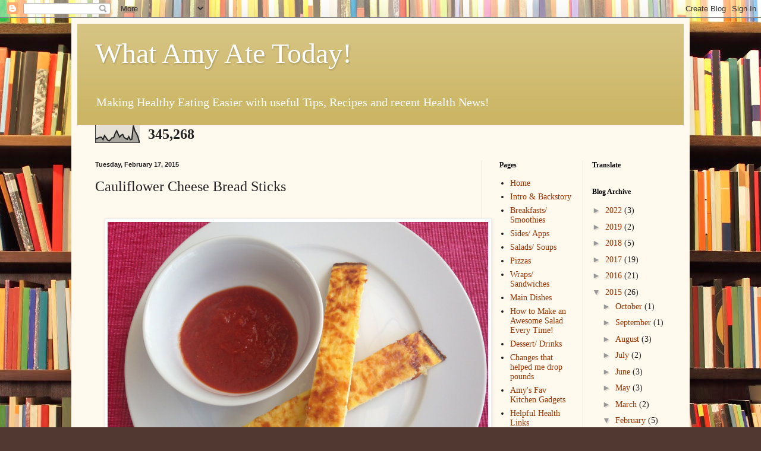

--- FILE ---
content_type: text/html; charset=UTF-8
request_url: http://www.whatamyatetoday.com/2015/02/cauliflower-cheese-bread-sticks.html
body_size: 15831
content:
<!DOCTYPE html>
<html class='v2' dir='ltr' lang='en'>
<head>
<link href='https://www.blogger.com/static/v1/widgets/335934321-css_bundle_v2.css' rel='stylesheet' type='text/css'/>
<meta content='width=1100' name='viewport'/>
<meta content='text/html; charset=UTF-8' http-equiv='Content-Type'/>
<meta content='blogger' name='generator'/>
<link href='http://www.whatamyatetoday.com/favicon.ico' rel='icon' type='image/x-icon'/>
<link href='http://www.whatamyatetoday.com/2015/02/cauliflower-cheese-bread-sticks.html' rel='canonical'/>
<link rel="alternate" type="application/atom+xml" title="What Amy Ate Today! - Atom" href="http://www.whatamyatetoday.com/feeds/posts/default" />
<link rel="alternate" type="application/rss+xml" title="What Amy Ate Today! - RSS" href="http://www.whatamyatetoday.com/feeds/posts/default?alt=rss" />
<link rel="service.post" type="application/atom+xml" title="What Amy Ate Today! - Atom" href="https://www.blogger.com/feeds/5691437512026699152/posts/default" />

<link rel="alternate" type="application/atom+xml" title="What Amy Ate Today! - Atom" href="http://www.whatamyatetoday.com/feeds/1463712357352090261/comments/default" />
<!--Can't find substitution for tag [blog.ieCssRetrofitLinks]-->
<link href='https://blogger.googleusercontent.com/img/b/R29vZ2xl/AVvXsEj-q6hC0RtLfkMeZhpHexlnJo5mHR7MJV-ab1ROZFx8suAuSlZEtlgOY-IYwBfJx4wnYaCa1taNqbvg8UqyruSylgAHaTgoN099WcY5gWKg2VseNQWeAGhiGkXKmW8-m_HGxHSwP92tCAU/s1600/IMG_9755.JPG' rel='image_src'/>
<meta content='http://www.whatamyatetoday.com/2015/02/cauliflower-cheese-bread-sticks.html' property='og:url'/>
<meta content='Cauliflower Cheese Bread Sticks' property='og:title'/>
<meta content='A blog about how little changes to eating habits can result in weight loss, better health and more energy!' property='og:description'/>
<meta content='https://blogger.googleusercontent.com/img/b/R29vZ2xl/AVvXsEj-q6hC0RtLfkMeZhpHexlnJo5mHR7MJV-ab1ROZFx8suAuSlZEtlgOY-IYwBfJx4wnYaCa1taNqbvg8UqyruSylgAHaTgoN099WcY5gWKg2VseNQWeAGhiGkXKmW8-m_HGxHSwP92tCAU/w1200-h630-p-k-no-nu/IMG_9755.JPG' property='og:image'/>
<title>What Amy Ate Today!: Cauliflower Cheese Bread Sticks</title>
<style id='page-skin-1' type='text/css'><!--
/*
-----------------------------------------------
Blogger Template Style
Name:     Simple
Designer: Blogger
URL:      www.blogger.com
----------------------------------------------- */
/* Content
----------------------------------------------- */
body {
font: normal normal 14px Georgia, Utopia, 'Palatino Linotype', Palatino, serif;
color: #222222;
background: #513831 url(//themes.googleusercontent.com/image?id=1KH22PlFqsiVYxboQNAoJjYmRbw5M4REHmdJbHT5M2x9zVMGrCqwSjZvaQW_A10KPc6Il) repeat scroll top center /* Credit: luoman (http://www.istockphoto.com/googleimages.php?id=11394138&amp;platform=blogger) */;
padding: 0 40px 40px 40px;
}
html body .region-inner {
min-width: 0;
max-width: 100%;
width: auto;
}
h2 {
font-size: 22px;
}
a:link {
text-decoration:none;
color: #993300;
}
a:visited {
text-decoration:none;
color: #888888;
}
a:hover {
text-decoration:underline;
color: #ff1900;
}
.body-fauxcolumn-outer .fauxcolumn-inner {
background: transparent none repeat scroll top left;
_background-image: none;
}
.body-fauxcolumn-outer .cap-top {
position: absolute;
z-index: 1;
height: 400px;
width: 100%;
}
.body-fauxcolumn-outer .cap-top .cap-left {
width: 100%;
background: transparent none repeat-x scroll top left;
_background-image: none;
}
.content-outer {
-moz-box-shadow: 0 0 40px rgba(0, 0, 0, .15);
-webkit-box-shadow: 0 0 5px rgba(0, 0, 0, .15);
-goog-ms-box-shadow: 0 0 10px #333333;
box-shadow: 0 0 40px rgba(0, 0, 0, .15);
margin-bottom: 1px;
}
.content-inner {
padding: 10px 10px;
}
.content-inner {
background-color: #fff9ee;
}
/* Header
----------------------------------------------- */
.header-outer {
background: #ccb666 url(//www.blogblog.com/1kt/simple/gradients_light.png) repeat-x scroll 0 -400px;
_background-image: none;
}
.Header h1 {
font: normal normal 48px Georgia, Utopia, 'Palatino Linotype', Palatino, serif;
color: #ffffff;
text-shadow: 1px 2px 3px rgba(0, 0, 0, .2);
}
.Header h1 a {
color: #ffffff;
}
.Header .description {
font-size: 140%;
color: #ffffff;
}
.header-inner .Header .titlewrapper {
padding: 22px 30px;
}
.header-inner .Header .descriptionwrapper {
padding: 0 30px;
}
/* Tabs
----------------------------------------------- */
.tabs-inner .section:first-child {
border-top: 0 solid #eee5dd;
}
.tabs-inner .section:first-child ul {
margin-top: -0;
border-top: 0 solid #eee5dd;
border-left: 0 solid #eee5dd;
border-right: 0 solid #eee5dd;
}
.tabs-inner .widget ul {
background: #fff9ee none repeat-x scroll 0 -800px;
_background-image: none;
border-bottom: 1px solid #eee5dd;
margin-top: 0;
margin-left: -30px;
margin-right: -30px;
}
.tabs-inner .widget li a {
display: inline-block;
padding: .6em 1em;
font: normal normal 16px Georgia, Utopia, 'Palatino Linotype', Palatino, serif;
color: #998877;
border-left: 1px solid #fff9ee;
border-right: 1px solid #eee5dd;
}
.tabs-inner .widget li:first-child a {
border-left: none;
}
.tabs-inner .widget li.selected a, .tabs-inner .widget li a:hover {
color: #000000;
background-color: #fff9ee;
text-decoration: none;
}
/* Columns
----------------------------------------------- */
.main-outer {
border-top: 0 solid #eee5dd;
}
.fauxcolumn-left-outer .fauxcolumn-inner {
border-right: 1px solid #eee5dd;
}
.fauxcolumn-right-outer .fauxcolumn-inner {
border-left: 1px solid #eee5dd;
}
/* Headings
----------------------------------------------- */
div.widget > h2,
div.widget h2.title {
margin: 0 0 1em 0;
font: normal bold 12px Georgia, Utopia, 'Palatino Linotype', Palatino, serif;
color: #000000;
}
/* Widgets
----------------------------------------------- */
.widget .zippy {
color: #999999;
text-shadow: 2px 2px 1px rgba(0, 0, 0, .1);
}
.widget .popular-posts ul {
list-style: none;
}
/* Posts
----------------------------------------------- */
h2.date-header {
font: normal bold 11px Arial, Tahoma, Helvetica, FreeSans, sans-serif;
}
.date-header span {
background-color: transparent;
color: #222222;
padding: inherit;
letter-spacing: inherit;
margin: inherit;
}
.main-inner {
padding-top: 30px;
padding-bottom: 30px;
}
.main-inner .column-center-inner {
padding: 0 15px;
}
.main-inner .column-center-inner .section {
margin: 0 15px;
}
.post {
margin: 0 0 25px 0;
}
h3.post-title, .comments h4 {
font: normal normal 24px Georgia, Utopia, 'Palatino Linotype', Palatino, serif;
margin: .75em 0 0;
}
.post-body {
font-size: 110%;
line-height: 1.4;
position: relative;
}
.post-body img, .post-body .tr-caption-container, .Profile img, .Image img,
.BlogList .item-thumbnail img {
padding: 2px;
background: #ffffff;
border: 1px solid #eeeeee;
-moz-box-shadow: 1px 1px 5px rgba(0, 0, 0, .1);
-webkit-box-shadow: 1px 1px 5px rgba(0, 0, 0, .1);
box-shadow: 1px 1px 5px rgba(0, 0, 0, .1);
}
.post-body img, .post-body .tr-caption-container {
padding: 5px;
}
.post-body .tr-caption-container {
color: #222222;
}
.post-body .tr-caption-container img {
padding: 0;
background: transparent;
border: none;
-moz-box-shadow: 0 0 0 rgba(0, 0, 0, .1);
-webkit-box-shadow: 0 0 0 rgba(0, 0, 0, .1);
box-shadow: 0 0 0 rgba(0, 0, 0, .1);
}
.post-header {
margin: 0 0 1.5em;
line-height: 1.6;
font-size: 90%;
}
.post-footer {
margin: 20px -2px 0;
padding: 5px 10px;
color: #666555;
background-color: #eee9dd;
border-bottom: 1px solid #eeeeee;
line-height: 1.6;
font-size: 90%;
}
#comments .comment-author {
padding-top: 1.5em;
border-top: 1px solid #eee5dd;
background-position: 0 1.5em;
}
#comments .comment-author:first-child {
padding-top: 0;
border-top: none;
}
.avatar-image-container {
margin: .2em 0 0;
}
#comments .avatar-image-container img {
border: 1px solid #eeeeee;
}
/* Comments
----------------------------------------------- */
.comments .comments-content .icon.blog-author {
background-repeat: no-repeat;
background-image: url([data-uri]);
}
.comments .comments-content .loadmore a {
border-top: 1px solid #999999;
border-bottom: 1px solid #999999;
}
.comments .comment-thread.inline-thread {
background-color: #eee9dd;
}
.comments .continue {
border-top: 2px solid #999999;
}
/* Accents
---------------------------------------------- */
.section-columns td.columns-cell {
border-left: 1px solid #eee5dd;
}
.blog-pager {
background: transparent none no-repeat scroll top center;
}
.blog-pager-older-link, .home-link,
.blog-pager-newer-link {
background-color: #fff9ee;
padding: 5px;
}
.footer-outer {
border-top: 0 dashed #bbbbbb;
}
/* Mobile
----------------------------------------------- */
body.mobile  {
background-size: auto;
}
.mobile .body-fauxcolumn-outer {
background: transparent none repeat scroll top left;
}
.mobile .body-fauxcolumn-outer .cap-top {
background-size: 100% auto;
}
.mobile .content-outer {
-webkit-box-shadow: 0 0 3px rgba(0, 0, 0, .15);
box-shadow: 0 0 3px rgba(0, 0, 0, .15);
}
.mobile .tabs-inner .widget ul {
margin-left: 0;
margin-right: 0;
}
.mobile .post {
margin: 0;
}
.mobile .main-inner .column-center-inner .section {
margin: 0;
}
.mobile .date-header span {
padding: 0.1em 10px;
margin: 0 -10px;
}
.mobile h3.post-title {
margin: 0;
}
.mobile .blog-pager {
background: transparent none no-repeat scroll top center;
}
.mobile .footer-outer {
border-top: none;
}
.mobile .main-inner, .mobile .footer-inner {
background-color: #fff9ee;
}
.mobile-index-contents {
color: #222222;
}
.mobile-link-button {
background-color: #993300;
}
.mobile-link-button a:link, .mobile-link-button a:visited {
color: #ffffff;
}
.mobile .tabs-inner .section:first-child {
border-top: none;
}
.mobile .tabs-inner .PageList .widget-content {
background-color: #fff9ee;
color: #000000;
border-top: 1px solid #eee5dd;
border-bottom: 1px solid #eee5dd;
}
.mobile .tabs-inner .PageList .widget-content .pagelist-arrow {
border-left: 1px solid #eee5dd;
}

--></style>
<style id='template-skin-1' type='text/css'><!--
body {
min-width: 1040px;
}
.content-outer, .content-fauxcolumn-outer, .region-inner {
min-width: 1040px;
max-width: 1040px;
_width: 1040px;
}
.main-inner .columns {
padding-left: 0;
padding-right: 340px;
}
.main-inner .fauxcolumn-center-outer {
left: 0;
right: 340px;
/* IE6 does not respect left and right together */
_width: expression(this.parentNode.offsetWidth -
parseInt("0") -
parseInt("340px") + 'px');
}
.main-inner .fauxcolumn-left-outer {
width: 0;
}
.main-inner .fauxcolumn-right-outer {
width: 340px;
}
.main-inner .column-left-outer {
width: 0;
right: 100%;
margin-left: -0;
}
.main-inner .column-right-outer {
width: 340px;
margin-right: -340px;
}
#layout {
min-width: 0;
}
#layout .content-outer {
min-width: 0;
width: 800px;
}
#layout .region-inner {
min-width: 0;
width: auto;
}
body#layout div.add_widget {
padding: 8px;
}
body#layout div.add_widget a {
margin-left: 32px;
}
--></style>
<style>
    body {background-image:url(\/\/themes.googleusercontent.com\/image?id=1KH22PlFqsiVYxboQNAoJjYmRbw5M4REHmdJbHT5M2x9zVMGrCqwSjZvaQW_A10KPc6Il);}
    
@media (max-width: 200px) { body {background-image:url(\/\/themes.googleusercontent.com\/image?id=1KH22PlFqsiVYxboQNAoJjYmRbw5M4REHmdJbHT5M2x9zVMGrCqwSjZvaQW_A10KPc6Il&options=w200);}}
@media (max-width: 400px) and (min-width: 201px) { body {background-image:url(\/\/themes.googleusercontent.com\/image?id=1KH22PlFqsiVYxboQNAoJjYmRbw5M4REHmdJbHT5M2x9zVMGrCqwSjZvaQW_A10KPc6Il&options=w400);}}
@media (max-width: 800px) and (min-width: 401px) { body {background-image:url(\/\/themes.googleusercontent.com\/image?id=1KH22PlFqsiVYxboQNAoJjYmRbw5M4REHmdJbHT5M2x9zVMGrCqwSjZvaQW_A10KPc6Il&options=w800);}}
@media (max-width: 1200px) and (min-width: 801px) { body {background-image:url(\/\/themes.googleusercontent.com\/image?id=1KH22PlFqsiVYxboQNAoJjYmRbw5M4REHmdJbHT5M2x9zVMGrCqwSjZvaQW_A10KPc6Il&options=w1200);}}
/* Last tag covers anything over one higher than the previous max-size cap. */
@media (min-width: 1201px) { body {background-image:url(\/\/themes.googleusercontent.com\/image?id=1KH22PlFqsiVYxboQNAoJjYmRbw5M4REHmdJbHT5M2x9zVMGrCqwSjZvaQW_A10KPc6Il&options=w1600);}}
  </style>
<link href='https://www.blogger.com/dyn-css/authorization.css?targetBlogID=5691437512026699152&amp;zx=694b3a2f-2db3-44e9-926b-5a8560b7ae97' media='none' onload='if(media!=&#39;all&#39;)media=&#39;all&#39;' rel='stylesheet'/><noscript><link href='https://www.blogger.com/dyn-css/authorization.css?targetBlogID=5691437512026699152&amp;zx=694b3a2f-2db3-44e9-926b-5a8560b7ae97' rel='stylesheet'/></noscript>
<meta name='google-adsense-platform-account' content='ca-host-pub-1556223355139109'/>
<meta name='google-adsense-platform-domain' content='blogspot.com'/>

<!-- data-ad-client=ca-pub-7424827619127195 -->

</head>
<body class='loading variant-literate'>
<div class='navbar section' id='navbar' name='Navbar'><div class='widget Navbar' data-version='1' id='Navbar1'><script type="text/javascript">
    function setAttributeOnload(object, attribute, val) {
      if(window.addEventListener) {
        window.addEventListener('load',
          function(){ object[attribute] = val; }, false);
      } else {
        window.attachEvent('onload', function(){ object[attribute] = val; });
      }
    }
  </script>
<div id="navbar-iframe-container"></div>
<script type="text/javascript" src="https://apis.google.com/js/platform.js"></script>
<script type="text/javascript">
      gapi.load("gapi.iframes:gapi.iframes.style.bubble", function() {
        if (gapi.iframes && gapi.iframes.getContext) {
          gapi.iframes.getContext().openChild({
              url: 'https://www.blogger.com/navbar/5691437512026699152?po\x3d1463712357352090261\x26origin\x3dhttp://www.whatamyatetoday.com',
              where: document.getElementById("navbar-iframe-container"),
              id: "navbar-iframe"
          });
        }
      });
    </script><script type="text/javascript">
(function() {
var script = document.createElement('script');
script.type = 'text/javascript';
script.src = '//pagead2.googlesyndication.com/pagead/js/google_top_exp.js';
var head = document.getElementsByTagName('head')[0];
if (head) {
head.appendChild(script);
}})();
</script>
</div></div>
<div class='body-fauxcolumns'>
<div class='fauxcolumn-outer body-fauxcolumn-outer'>
<div class='cap-top'>
<div class='cap-left'></div>
<div class='cap-right'></div>
</div>
<div class='fauxborder-left'>
<div class='fauxborder-right'></div>
<div class='fauxcolumn-inner'>
</div>
</div>
<div class='cap-bottom'>
<div class='cap-left'></div>
<div class='cap-right'></div>
</div>
</div>
</div>
<div class='content'>
<div class='content-fauxcolumns'>
<div class='fauxcolumn-outer content-fauxcolumn-outer'>
<div class='cap-top'>
<div class='cap-left'></div>
<div class='cap-right'></div>
</div>
<div class='fauxborder-left'>
<div class='fauxborder-right'></div>
<div class='fauxcolumn-inner'>
</div>
</div>
<div class='cap-bottom'>
<div class='cap-left'></div>
<div class='cap-right'></div>
</div>
</div>
</div>
<div class='content-outer'>
<div class='content-cap-top cap-top'>
<div class='cap-left'></div>
<div class='cap-right'></div>
</div>
<div class='fauxborder-left content-fauxborder-left'>
<div class='fauxborder-right content-fauxborder-right'></div>
<div class='content-inner'>
<header>
<div class='header-outer'>
<div class='header-cap-top cap-top'>
<div class='cap-left'></div>
<div class='cap-right'></div>
</div>
<div class='fauxborder-left header-fauxborder-left'>
<div class='fauxborder-right header-fauxborder-right'></div>
<div class='region-inner header-inner'>
<div class='header section' id='header' name='Header'><div class='widget Header' data-version='1' id='Header1'>
<div id='header-inner'>
<div class='titlewrapper'>
<h1 class='title'>
<a href='http://www.whatamyatetoday.com/'>
What Amy Ate Today!
</a>
</h1>
</div>
<div class='descriptionwrapper'>
<p class='description'><span>Making Healthy Eating Easier with useful Tips, Recipes and recent Health News!</span></p>
</div>
</div>
</div></div>
</div>
</div>
<div class='header-cap-bottom cap-bottom'>
<div class='cap-left'></div>
<div class='cap-right'></div>
</div>
</div>
</header>
<div class='tabs-outer'>
<div class='tabs-cap-top cap-top'>
<div class='cap-left'></div>
<div class='cap-right'></div>
</div>
<div class='fauxborder-left tabs-fauxborder-left'>
<div class='fauxborder-right tabs-fauxborder-right'></div>
<div class='region-inner tabs-inner'>
<div class='tabs section' id='crosscol' name='Cross-Column'><div class='widget Stats' data-version='1' id='Stats1'>
<h2>Total Pageviews</h2>
<div class='widget-content'>
<div id='Stats1_content' style='display: none;'>
<script src='https://www.gstatic.com/charts/loader.js' type='text/javascript'></script>
<span id='Stats1_sparklinespan' style='display:inline-block; width:75px; height:30px'></span>
<span class='counter-wrapper text-counter-wrapper' id='Stats1_totalCount'>
</span>
<div class='clear'></div>
</div>
</div>
</div></div>
<div class='tabs no-items section' id='crosscol-overflow' name='Cross-Column 2'></div>
</div>
</div>
<div class='tabs-cap-bottom cap-bottom'>
<div class='cap-left'></div>
<div class='cap-right'></div>
</div>
</div>
<div class='main-outer'>
<div class='main-cap-top cap-top'>
<div class='cap-left'></div>
<div class='cap-right'></div>
</div>
<div class='fauxborder-left main-fauxborder-left'>
<div class='fauxborder-right main-fauxborder-right'></div>
<div class='region-inner main-inner'>
<div class='columns fauxcolumns'>
<div class='fauxcolumn-outer fauxcolumn-center-outer'>
<div class='cap-top'>
<div class='cap-left'></div>
<div class='cap-right'></div>
</div>
<div class='fauxborder-left'>
<div class='fauxborder-right'></div>
<div class='fauxcolumn-inner'>
</div>
</div>
<div class='cap-bottom'>
<div class='cap-left'></div>
<div class='cap-right'></div>
</div>
</div>
<div class='fauxcolumn-outer fauxcolumn-left-outer'>
<div class='cap-top'>
<div class='cap-left'></div>
<div class='cap-right'></div>
</div>
<div class='fauxborder-left'>
<div class='fauxborder-right'></div>
<div class='fauxcolumn-inner'>
</div>
</div>
<div class='cap-bottom'>
<div class='cap-left'></div>
<div class='cap-right'></div>
</div>
</div>
<div class='fauxcolumn-outer fauxcolumn-right-outer'>
<div class='cap-top'>
<div class='cap-left'></div>
<div class='cap-right'></div>
</div>
<div class='fauxborder-left'>
<div class='fauxborder-right'></div>
<div class='fauxcolumn-inner'>
</div>
</div>
<div class='cap-bottom'>
<div class='cap-left'></div>
<div class='cap-right'></div>
</div>
</div>
<!-- corrects IE6 width calculation -->
<div class='columns-inner'>
<div class='column-center-outer'>
<div class='column-center-inner'>
<div class='main section' id='main' name='Main'><div class='widget Blog' data-version='1' id='Blog1'>
<div class='blog-posts hfeed'>

          <div class="date-outer">
        
<h2 class='date-header'><span>Tuesday, February 17, 2015</span></h2>

          <div class="date-posts">
        
<div class='post-outer'>
<div class='post hentry uncustomized-post-template' itemprop='blogPost' itemscope='itemscope' itemtype='http://schema.org/BlogPosting'>
<meta content='https://blogger.googleusercontent.com/img/b/R29vZ2xl/AVvXsEj-q6hC0RtLfkMeZhpHexlnJo5mHR7MJV-ab1ROZFx8suAuSlZEtlgOY-IYwBfJx4wnYaCa1taNqbvg8UqyruSylgAHaTgoN099WcY5gWKg2VseNQWeAGhiGkXKmW8-m_HGxHSwP92tCAU/s1600/IMG_9755.JPG' itemprop='image_url'/>
<meta content='5691437512026699152' itemprop='blogId'/>
<meta content='1463712357352090261' itemprop='postId'/>
<a name='1463712357352090261'></a>
<h3 class='post-title entry-title' itemprop='name'>
Cauliflower Cheese Bread Sticks
</h3>
<div class='post-header'>
<div class='post-header-line-1'></div>
</div>
<div class='post-body entry-content' id='post-body-1463712357352090261' itemprop='description articleBody'>
<div class="separator" style="clear: both; text-align: center;">
<br /></div>
<div class="separator" style="clear: both; text-align: center;">
<a href="https://blogger.googleusercontent.com/img/b/R29vZ2xl/AVvXsEj-q6hC0RtLfkMeZhpHexlnJo5mHR7MJV-ab1ROZFx8suAuSlZEtlgOY-IYwBfJx4wnYaCa1taNqbvg8UqyruSylgAHaTgoN099WcY5gWKg2VseNQWeAGhiGkXKmW8-m_HGxHSwP92tCAU/s1600/IMG_9755.JPG" imageanchor="1" style="margin-left: 1em; margin-right: 1em;"><img border="0" height="480" src="https://blogger.googleusercontent.com/img/b/R29vZ2xl/AVvXsEj-q6hC0RtLfkMeZhpHexlnJo5mHR7MJV-ab1ROZFx8suAuSlZEtlgOY-IYwBfJx4wnYaCa1taNqbvg8UqyruSylgAHaTgoN099WcY5gWKg2VseNQWeAGhiGkXKmW8-m_HGxHSwP92tCAU/s1600/IMG_9755.JPG" width="640" /></a></div>
<span style="font-family: Georgia,&quot;Times New Roman&quot;,serif;"></span><br />
<span style="font-family: Georgia,&quot;Times New Roman&quot;,serif;"></span><br />
<span style="font-family: Georgia,&quot;Times New Roman&quot;,serif;">Cauliflower Cheese Bread Sticks?&nbsp; Yes.&nbsp; And they are delicious!!!&nbsp; They actually have a 'bready' texture, though there is no flour or grains in them at all. &nbsp;Super yummy and made of Cauliflower?&nbsp; WIN!&nbsp; Eat </span><span style="font-family: Georgia, &quot;Times New Roman&quot;, serif;">them as a snack, as a side with dinner, or make them a dinner in and of themselves; delish!</span><br />
<span style="font-family: Georgia, &quot;Times New Roman&quot;, serif;"></span><br />
<a href="http://articles.mercola.com/sites/articles/archive/2014/02/22/cauliflower-health-benefits.aspx" target="_blank"><span style="font-family: Georgia, &quot;Times New Roman&quot;, serif;">I keep forgetting, why is Cauliflower so good for me?</span></a><br />
<br /><span style="font-family: Georgia, &quot;Times New Roman&quot;, serif;">
<br />
<u><b>Cauliflower Cheese Bread Stick Recipe:</b></u></span><br />
<span style="font-family: Georgia, &quot;Times New Roman&quot;, serif;"></span><br />
<span style="font-family: Georgia, &quot;Times New Roman&quot;, serif;">
2 cups Cauliflower "Rice" <em>(chop raw Cauliflower into bite sized pieces and then pulse in a food processor until it&nbsp;reaches a rice-like consistency - easy peasy!)</em></span><br />
<span style="font-family: Georgia, &quot;Times New Roman&quot;, serif;">2 Eggs, scrambled</span><br />
<span style="font-family: Georgia, &quot;Times New Roman&quot;, serif;">2 cups Low Moisture Part Skim Mozzarella Cheese</span><br />
<span style="font-family: Georgia, &quot;Times New Roman&quot;, serif;">1/2 tsp Garlic Powder, if desired</span><br />
<span style="font-family: Georgia, &quot;Times New Roman&quot;, serif;"></span><br />
<span style="font-family: Georgia, &quot;Times New Roman&quot;, serif;"><span style="font-family: Georgia, &quot;Times New Roman&quot;, serif;">Marinara to serve on side as a dip </span><em><span style="font-family: Georgia, &quot;Times New Roman&quot;, serif;">(I use No Salt Added Organic</span> Marinara)</em></span><br />
<br />
<br />
<span style="font-family: Georgia, &quot;Times New Roman&quot;, serif;">
Preheat oven to 350.&nbsp; Mix first&nbsp;4 ingredients in a large bowl and pour onto a Parchment Paper lined baking sheet.&nbsp; Form into a Rectangle, leaving the 'dough' about 1/2 thick.&nbsp; Bake for 30 minutes, then remove from oven and carefully flip it over.&nbsp; Continue baking it at 450 degrees for another 10-15 minutes.&nbsp; Remove from oven, allow to cool and then slice into sticks.&nbsp; Heat up some Marinara and enjoy -&nbsp;believe me, this&nbsp;is sooooo good!!</span><br />
<span style="font-family: Georgia;"></span><br />
<span style="font-family: Georgia;"></span><br />
<span style="font-family: Georgia, &quot;Times New Roman&quot;, serif;"><div class="separator" style="clear: both; text-align: center;">
<br /></div>
</span>
<div style='clear: both;'></div>
</div>
<div class='post-footer'>
<div class='post-footer-line post-footer-line-1'>
<span class='post-author vcard'>
Posted by
<span class='fn' itemprop='author' itemscope='itemscope' itemtype='http://schema.org/Person'>
<meta content='https://www.blogger.com/profile/03727881600992233761' itemprop='url'/>
<a class='g-profile' href='https://www.blogger.com/profile/03727881600992233761' rel='author' title='author profile'>
<span itemprop='name'>Amy</span>
</a>
</span>
</span>
<span class='post-timestamp'>
at
<meta content='http://www.whatamyatetoday.com/2015/02/cauliflower-cheese-bread-sticks.html' itemprop='url'/>
<a class='timestamp-link' href='http://www.whatamyatetoday.com/2015/02/cauliflower-cheese-bread-sticks.html' rel='bookmark' title='permanent link'><abbr class='published' itemprop='datePublished' title='2015-02-17T16:49:00-05:00'>4:49&#8239;PM</abbr></a>
</span>
<span class='post-comment-link'>
</span>
<span class='post-icons'>
<span class='item-control blog-admin pid-1103498267'>
<a href='https://www.blogger.com/post-edit.g?blogID=5691437512026699152&postID=1463712357352090261&from=pencil' title='Edit Post'>
<img alt='' class='icon-action' height='18' src='https://resources.blogblog.com/img/icon18_edit_allbkg.gif' width='18'/>
</a>
</span>
</span>
<div class='post-share-buttons goog-inline-block'>
<a class='goog-inline-block share-button sb-email' href='https://www.blogger.com/share-post.g?blogID=5691437512026699152&postID=1463712357352090261&target=email' target='_blank' title='Email This'><span class='share-button-link-text'>Email This</span></a><a class='goog-inline-block share-button sb-blog' href='https://www.blogger.com/share-post.g?blogID=5691437512026699152&postID=1463712357352090261&target=blog' onclick='window.open(this.href, "_blank", "height=270,width=475"); return false;' target='_blank' title='BlogThis!'><span class='share-button-link-text'>BlogThis!</span></a><a class='goog-inline-block share-button sb-twitter' href='https://www.blogger.com/share-post.g?blogID=5691437512026699152&postID=1463712357352090261&target=twitter' target='_blank' title='Share to X'><span class='share-button-link-text'>Share to X</span></a><a class='goog-inline-block share-button sb-facebook' href='https://www.blogger.com/share-post.g?blogID=5691437512026699152&postID=1463712357352090261&target=facebook' onclick='window.open(this.href, "_blank", "height=430,width=640"); return false;' target='_blank' title='Share to Facebook'><span class='share-button-link-text'>Share to Facebook</span></a><a class='goog-inline-block share-button sb-pinterest' href='https://www.blogger.com/share-post.g?blogID=5691437512026699152&postID=1463712357352090261&target=pinterest' target='_blank' title='Share to Pinterest'><span class='share-button-link-text'>Share to Pinterest</span></a>
</div>
</div>
<div class='post-footer-line post-footer-line-2'>
<span class='post-labels'>
</span>
</div>
<div class='post-footer-line post-footer-line-3'>
<span class='post-location'>
</span>
</div>
</div>
</div>
<div class='comments' id='comments'>
<a name='comments'></a>
<h4>No comments:</h4>
<div id='Blog1_comments-block-wrapper'>
<dl class='avatar-comment-indent' id='comments-block'>
</dl>
</div>
<p class='comment-footer'>
<div class='comment-form'>
<a name='comment-form'></a>
<h4 id='comment-post-message'>Post a Comment</h4>
<p>
</p>
<a href='https://www.blogger.com/comment/frame/5691437512026699152?po=1463712357352090261&hl=en&saa=85391&origin=http://www.whatamyatetoday.com' id='comment-editor-src'></a>
<iframe allowtransparency='true' class='blogger-iframe-colorize blogger-comment-from-post' frameborder='0' height='410px' id='comment-editor' name='comment-editor' src='' width='100%'></iframe>
<script src='https://www.blogger.com/static/v1/jsbin/2830521187-comment_from_post_iframe.js' type='text/javascript'></script>
<script type='text/javascript'>
      BLOG_CMT_createIframe('https://www.blogger.com/rpc_relay.html');
    </script>
</div>
</p>
</div>
</div>

        </div></div>
      
</div>
<div class='blog-pager' id='blog-pager'>
<span id='blog-pager-newer-link'>
<a class='blog-pager-newer-link' href='http://www.whatamyatetoday.com/2015/02/cauliflower-tortillas.html' id='Blog1_blog-pager-newer-link' title='Newer Post'>Newer Post</a>
</span>
<span id='blog-pager-older-link'>
<a class='blog-pager-older-link' href='http://www.whatamyatetoday.com/2015/02/valentines-day-french-toast.html' id='Blog1_blog-pager-older-link' title='Older Post'>Older Post</a>
</span>
<a class='home-link' href='http://www.whatamyatetoday.com/'>Home</a>
</div>
<div class='clear'></div>
<div class='post-feeds'>
<div class='feed-links'>
Subscribe to:
<a class='feed-link' href='http://www.whatamyatetoday.com/feeds/1463712357352090261/comments/default' target='_blank' type='application/atom+xml'>Post Comments (Atom)</a>
</div>
</div>
</div></div>
</div>
</div>
<div class='column-left-outer'>
<div class='column-left-inner'>
<aside>
</aside>
</div>
</div>
<div class='column-right-outer'>
<div class='column-right-inner'>
<aside>
<div class='sidebar no-items section' id='sidebar-right-1'></div>
<table border='0' cellpadding='0' cellspacing='0' class='section-columns columns-2'>
<tbody>
<tr>
<td class='first columns-cell'>
<div class='sidebar section' id='sidebar-right-2-1'><div class='widget PageList' data-version='1' id='PageList1'>
<h2>Pages</h2>
<div class='widget-content'>
<ul>
<li>
<a href='http://www.whatamyatetoday.com/'>Home</a>
</li>
<li>
<a href='http://www.whatamyatetoday.com/p/intro-backstory.html'>Intro &amp; Backstory</a>
</li>
<li>
<a href='http://www.whatamyatetoday.com/p/breakfasts.html'>Breakfasts/ Smoothies</a>
</li>
<li>
<a href='http://www.whatamyatetoday.com/p/sides-apps.html'>Sides/ Apps</a>
</li>
<li>
<a href='http://www.whatamyatetoday.com/p/salads-soups.html'>Salads/ Soups</a>
</li>
<li>
<a href='http://www.whatamyatetoday.com/p/pizzas.html'>Pizzas</a>
</li>
<li>
<a href='http://www.whatamyatetoday.com/p/wraps-sandwiches.html'>Wraps/ Sandwiches</a>
</li>
<li>
<a href='http://www.whatamyatetoday.com/p/main-dishes.html'>Main Dishes</a>
</li>
<li>
<a href='http://www.whatamyatetoday.com/p/how-to-make-awesome-salad-every-time.html'>How to Make an Awesome Salad Every Time!</a>
</li>
<li>
<a href='http://www.whatamyatetoday.com/p/dessert-drinks.html'>Dessert/ Drinks</a>
</li>
<li>
<a href='http://www.whatamyatetoday.com/p/changes-that-helped-me-drop-pounds.html'>Changes that helped me drop pounds</a>
</li>
<li>
<a href='http://www.whatamyatetoday.com/p/amys-fav-kitchen-gadgets.html'>Amy's Fav Kitchen Gadgets</a>
</li>
<li>
<a href='http://www.whatamyatetoday.com/p/helpful-health-related-links.html'>Helpful Health Links</a>
</li>
</ul>
<div class='clear'></div>
</div>
</div></div>
</td>
<td class='columns-cell'>
<div class='sidebar section' id='sidebar-right-2-2'><div class='widget Translate' data-version='1' id='Translate1'>
<h2 class='title'>Translate</h2>
<div id='google_translate_element'></div>
<script>
    function googleTranslateElementInit() {
      new google.translate.TranslateElement({
        pageLanguage: 'en',
        autoDisplay: 'true',
        layout: google.translate.TranslateElement.InlineLayout.VERTICAL
      }, 'google_translate_element');
    }
  </script>
<script src='//translate.google.com/translate_a/element.js?cb=googleTranslateElementInit'></script>
<div class='clear'></div>
</div><div class='widget BlogArchive' data-version='1' id='BlogArchive1'>
<h2>Blog Archive</h2>
<div class='widget-content'>
<div id='ArchiveList'>
<div id='BlogArchive1_ArchiveList'>
<ul class='hierarchy'>
<li class='archivedate collapsed'>
<a class='toggle' href='javascript:void(0)'>
<span class='zippy'>

        &#9658;&#160;
      
</span>
</a>
<a class='post-count-link' href='http://www.whatamyatetoday.com/2022/'>
2022
</a>
<span class='post-count' dir='ltr'>(3)</span>
<ul class='hierarchy'>
<li class='archivedate collapsed'>
<a class='toggle' href='javascript:void(0)'>
<span class='zippy'>

        &#9658;&#160;
      
</span>
</a>
<a class='post-count-link' href='http://www.whatamyatetoday.com/2022/05/'>
May
</a>
<span class='post-count' dir='ltr'>(3)</span>
</li>
</ul>
</li>
</ul>
<ul class='hierarchy'>
<li class='archivedate collapsed'>
<a class='toggle' href='javascript:void(0)'>
<span class='zippy'>

        &#9658;&#160;
      
</span>
</a>
<a class='post-count-link' href='http://www.whatamyatetoday.com/2019/'>
2019
</a>
<span class='post-count' dir='ltr'>(2)</span>
<ul class='hierarchy'>
<li class='archivedate collapsed'>
<a class='toggle' href='javascript:void(0)'>
<span class='zippy'>

        &#9658;&#160;
      
</span>
</a>
<a class='post-count-link' href='http://www.whatamyatetoday.com/2019/08/'>
August
</a>
<span class='post-count' dir='ltr'>(2)</span>
</li>
</ul>
</li>
</ul>
<ul class='hierarchy'>
<li class='archivedate collapsed'>
<a class='toggle' href='javascript:void(0)'>
<span class='zippy'>

        &#9658;&#160;
      
</span>
</a>
<a class='post-count-link' href='http://www.whatamyatetoday.com/2018/'>
2018
</a>
<span class='post-count' dir='ltr'>(5)</span>
<ul class='hierarchy'>
<li class='archivedate collapsed'>
<a class='toggle' href='javascript:void(0)'>
<span class='zippy'>

        &#9658;&#160;
      
</span>
</a>
<a class='post-count-link' href='http://www.whatamyatetoday.com/2018/07/'>
July
</a>
<span class='post-count' dir='ltr'>(1)</span>
</li>
</ul>
<ul class='hierarchy'>
<li class='archivedate collapsed'>
<a class='toggle' href='javascript:void(0)'>
<span class='zippy'>

        &#9658;&#160;
      
</span>
</a>
<a class='post-count-link' href='http://www.whatamyatetoday.com/2018/05/'>
May
</a>
<span class='post-count' dir='ltr'>(1)</span>
</li>
</ul>
<ul class='hierarchy'>
<li class='archivedate collapsed'>
<a class='toggle' href='javascript:void(0)'>
<span class='zippy'>

        &#9658;&#160;
      
</span>
</a>
<a class='post-count-link' href='http://www.whatamyatetoday.com/2018/03/'>
March
</a>
<span class='post-count' dir='ltr'>(1)</span>
</li>
</ul>
<ul class='hierarchy'>
<li class='archivedate collapsed'>
<a class='toggle' href='javascript:void(0)'>
<span class='zippy'>

        &#9658;&#160;
      
</span>
</a>
<a class='post-count-link' href='http://www.whatamyatetoday.com/2018/02/'>
February
</a>
<span class='post-count' dir='ltr'>(2)</span>
</li>
</ul>
</li>
</ul>
<ul class='hierarchy'>
<li class='archivedate collapsed'>
<a class='toggle' href='javascript:void(0)'>
<span class='zippy'>

        &#9658;&#160;
      
</span>
</a>
<a class='post-count-link' href='http://www.whatamyatetoday.com/2017/'>
2017
</a>
<span class='post-count' dir='ltr'>(19)</span>
<ul class='hierarchy'>
<li class='archivedate collapsed'>
<a class='toggle' href='javascript:void(0)'>
<span class='zippy'>

        &#9658;&#160;
      
</span>
</a>
<a class='post-count-link' href='http://www.whatamyatetoday.com/2017/10/'>
October
</a>
<span class='post-count' dir='ltr'>(2)</span>
</li>
</ul>
<ul class='hierarchy'>
<li class='archivedate collapsed'>
<a class='toggle' href='javascript:void(0)'>
<span class='zippy'>

        &#9658;&#160;
      
</span>
</a>
<a class='post-count-link' href='http://www.whatamyatetoday.com/2017/07/'>
July
</a>
<span class='post-count' dir='ltr'>(1)</span>
</li>
</ul>
<ul class='hierarchy'>
<li class='archivedate collapsed'>
<a class='toggle' href='javascript:void(0)'>
<span class='zippy'>

        &#9658;&#160;
      
</span>
</a>
<a class='post-count-link' href='http://www.whatamyatetoday.com/2017/06/'>
June
</a>
<span class='post-count' dir='ltr'>(4)</span>
</li>
</ul>
<ul class='hierarchy'>
<li class='archivedate collapsed'>
<a class='toggle' href='javascript:void(0)'>
<span class='zippy'>

        &#9658;&#160;
      
</span>
</a>
<a class='post-count-link' href='http://www.whatamyatetoday.com/2017/05/'>
May
</a>
<span class='post-count' dir='ltr'>(1)</span>
</li>
</ul>
<ul class='hierarchy'>
<li class='archivedate collapsed'>
<a class='toggle' href='javascript:void(0)'>
<span class='zippy'>

        &#9658;&#160;
      
</span>
</a>
<a class='post-count-link' href='http://www.whatamyatetoday.com/2017/04/'>
April
</a>
<span class='post-count' dir='ltr'>(2)</span>
</li>
</ul>
<ul class='hierarchy'>
<li class='archivedate collapsed'>
<a class='toggle' href='javascript:void(0)'>
<span class='zippy'>

        &#9658;&#160;
      
</span>
</a>
<a class='post-count-link' href='http://www.whatamyatetoday.com/2017/03/'>
March
</a>
<span class='post-count' dir='ltr'>(2)</span>
</li>
</ul>
<ul class='hierarchy'>
<li class='archivedate collapsed'>
<a class='toggle' href='javascript:void(0)'>
<span class='zippy'>

        &#9658;&#160;
      
</span>
</a>
<a class='post-count-link' href='http://www.whatamyatetoday.com/2017/02/'>
February
</a>
<span class='post-count' dir='ltr'>(2)</span>
</li>
</ul>
<ul class='hierarchy'>
<li class='archivedate collapsed'>
<a class='toggle' href='javascript:void(0)'>
<span class='zippy'>

        &#9658;&#160;
      
</span>
</a>
<a class='post-count-link' href='http://www.whatamyatetoday.com/2017/01/'>
January
</a>
<span class='post-count' dir='ltr'>(5)</span>
</li>
</ul>
</li>
</ul>
<ul class='hierarchy'>
<li class='archivedate collapsed'>
<a class='toggle' href='javascript:void(0)'>
<span class='zippy'>

        &#9658;&#160;
      
</span>
</a>
<a class='post-count-link' href='http://www.whatamyatetoday.com/2016/'>
2016
</a>
<span class='post-count' dir='ltr'>(21)</span>
<ul class='hierarchy'>
<li class='archivedate collapsed'>
<a class='toggle' href='javascript:void(0)'>
<span class='zippy'>

        &#9658;&#160;
      
</span>
</a>
<a class='post-count-link' href='http://www.whatamyatetoday.com/2016/12/'>
December
</a>
<span class='post-count' dir='ltr'>(1)</span>
</li>
</ul>
<ul class='hierarchy'>
<li class='archivedate collapsed'>
<a class='toggle' href='javascript:void(0)'>
<span class='zippy'>

        &#9658;&#160;
      
</span>
</a>
<a class='post-count-link' href='http://www.whatamyatetoday.com/2016/11/'>
November
</a>
<span class='post-count' dir='ltr'>(1)</span>
</li>
</ul>
<ul class='hierarchy'>
<li class='archivedate collapsed'>
<a class='toggle' href='javascript:void(0)'>
<span class='zippy'>

        &#9658;&#160;
      
</span>
</a>
<a class='post-count-link' href='http://www.whatamyatetoday.com/2016/10/'>
October
</a>
<span class='post-count' dir='ltr'>(5)</span>
</li>
</ul>
<ul class='hierarchy'>
<li class='archivedate collapsed'>
<a class='toggle' href='javascript:void(0)'>
<span class='zippy'>

        &#9658;&#160;
      
</span>
</a>
<a class='post-count-link' href='http://www.whatamyatetoday.com/2016/09/'>
September
</a>
<span class='post-count' dir='ltr'>(1)</span>
</li>
</ul>
<ul class='hierarchy'>
<li class='archivedate collapsed'>
<a class='toggle' href='javascript:void(0)'>
<span class='zippy'>

        &#9658;&#160;
      
</span>
</a>
<a class='post-count-link' href='http://www.whatamyatetoday.com/2016/08/'>
August
</a>
<span class='post-count' dir='ltr'>(1)</span>
</li>
</ul>
<ul class='hierarchy'>
<li class='archivedate collapsed'>
<a class='toggle' href='javascript:void(0)'>
<span class='zippy'>

        &#9658;&#160;
      
</span>
</a>
<a class='post-count-link' href='http://www.whatamyatetoday.com/2016/07/'>
July
</a>
<span class='post-count' dir='ltr'>(1)</span>
</li>
</ul>
<ul class='hierarchy'>
<li class='archivedate collapsed'>
<a class='toggle' href='javascript:void(0)'>
<span class='zippy'>

        &#9658;&#160;
      
</span>
</a>
<a class='post-count-link' href='http://www.whatamyatetoday.com/2016/05/'>
May
</a>
<span class='post-count' dir='ltr'>(2)</span>
</li>
</ul>
<ul class='hierarchy'>
<li class='archivedate collapsed'>
<a class='toggle' href='javascript:void(0)'>
<span class='zippy'>

        &#9658;&#160;
      
</span>
</a>
<a class='post-count-link' href='http://www.whatamyatetoday.com/2016/04/'>
April
</a>
<span class='post-count' dir='ltr'>(2)</span>
</li>
</ul>
<ul class='hierarchy'>
<li class='archivedate collapsed'>
<a class='toggle' href='javascript:void(0)'>
<span class='zippy'>

        &#9658;&#160;
      
</span>
</a>
<a class='post-count-link' href='http://www.whatamyatetoday.com/2016/03/'>
March
</a>
<span class='post-count' dir='ltr'>(2)</span>
</li>
</ul>
<ul class='hierarchy'>
<li class='archivedate collapsed'>
<a class='toggle' href='javascript:void(0)'>
<span class='zippy'>

        &#9658;&#160;
      
</span>
</a>
<a class='post-count-link' href='http://www.whatamyatetoday.com/2016/02/'>
February
</a>
<span class='post-count' dir='ltr'>(1)</span>
</li>
</ul>
<ul class='hierarchy'>
<li class='archivedate collapsed'>
<a class='toggle' href='javascript:void(0)'>
<span class='zippy'>

        &#9658;&#160;
      
</span>
</a>
<a class='post-count-link' href='http://www.whatamyatetoday.com/2016/01/'>
January
</a>
<span class='post-count' dir='ltr'>(4)</span>
</li>
</ul>
</li>
</ul>
<ul class='hierarchy'>
<li class='archivedate expanded'>
<a class='toggle' href='javascript:void(0)'>
<span class='zippy toggle-open'>

        &#9660;&#160;
      
</span>
</a>
<a class='post-count-link' href='http://www.whatamyatetoday.com/2015/'>
2015
</a>
<span class='post-count' dir='ltr'>(26)</span>
<ul class='hierarchy'>
<li class='archivedate collapsed'>
<a class='toggle' href='javascript:void(0)'>
<span class='zippy'>

        &#9658;&#160;
      
</span>
</a>
<a class='post-count-link' href='http://www.whatamyatetoday.com/2015/10/'>
October
</a>
<span class='post-count' dir='ltr'>(1)</span>
</li>
</ul>
<ul class='hierarchy'>
<li class='archivedate collapsed'>
<a class='toggle' href='javascript:void(0)'>
<span class='zippy'>

        &#9658;&#160;
      
</span>
</a>
<a class='post-count-link' href='http://www.whatamyatetoday.com/2015/09/'>
September
</a>
<span class='post-count' dir='ltr'>(1)</span>
</li>
</ul>
<ul class='hierarchy'>
<li class='archivedate collapsed'>
<a class='toggle' href='javascript:void(0)'>
<span class='zippy'>

        &#9658;&#160;
      
</span>
</a>
<a class='post-count-link' href='http://www.whatamyatetoday.com/2015/08/'>
August
</a>
<span class='post-count' dir='ltr'>(3)</span>
</li>
</ul>
<ul class='hierarchy'>
<li class='archivedate collapsed'>
<a class='toggle' href='javascript:void(0)'>
<span class='zippy'>

        &#9658;&#160;
      
</span>
</a>
<a class='post-count-link' href='http://www.whatamyatetoday.com/2015/07/'>
July
</a>
<span class='post-count' dir='ltr'>(2)</span>
</li>
</ul>
<ul class='hierarchy'>
<li class='archivedate collapsed'>
<a class='toggle' href='javascript:void(0)'>
<span class='zippy'>

        &#9658;&#160;
      
</span>
</a>
<a class='post-count-link' href='http://www.whatamyatetoday.com/2015/06/'>
June
</a>
<span class='post-count' dir='ltr'>(3)</span>
</li>
</ul>
<ul class='hierarchy'>
<li class='archivedate collapsed'>
<a class='toggle' href='javascript:void(0)'>
<span class='zippy'>

        &#9658;&#160;
      
</span>
</a>
<a class='post-count-link' href='http://www.whatamyatetoday.com/2015/05/'>
May
</a>
<span class='post-count' dir='ltr'>(3)</span>
</li>
</ul>
<ul class='hierarchy'>
<li class='archivedate collapsed'>
<a class='toggle' href='javascript:void(0)'>
<span class='zippy'>

        &#9658;&#160;
      
</span>
</a>
<a class='post-count-link' href='http://www.whatamyatetoday.com/2015/03/'>
March
</a>
<span class='post-count' dir='ltr'>(2)</span>
</li>
</ul>
<ul class='hierarchy'>
<li class='archivedate expanded'>
<a class='toggle' href='javascript:void(0)'>
<span class='zippy toggle-open'>

        &#9660;&#160;
      
</span>
</a>
<a class='post-count-link' href='http://www.whatamyatetoday.com/2015/02/'>
February
</a>
<span class='post-count' dir='ltr'>(5)</span>
<ul class='posts'>
<li><a href='http://www.whatamyatetoday.com/2015/02/creamy-tuna-salad.html'>Creamy Tuna Salad</a></li>
<li><a href='http://www.whatamyatetoday.com/2015/02/chicken-veg-soup-for-soul.html'>Chicken Veg Soup for the Soul</a></li>
<li><a href='http://www.whatamyatetoday.com/2015/02/cauliflower-tortillas.html'>Cauliflower Tortillas</a></li>
<li><a href='http://www.whatamyatetoday.com/2015/02/cauliflower-cheese-bread-sticks.html'>Cauliflower Cheese Bread Sticks</a></li>
<li><a href='http://www.whatamyatetoday.com/2015/02/valentines-day-french-toast.html'>Valentine&#39;s Day French Toast</a></li>
</ul>
</li>
</ul>
<ul class='hierarchy'>
<li class='archivedate collapsed'>
<a class='toggle' href='javascript:void(0)'>
<span class='zippy'>

        &#9658;&#160;
      
</span>
</a>
<a class='post-count-link' href='http://www.whatamyatetoday.com/2015/01/'>
January
</a>
<span class='post-count' dir='ltr'>(6)</span>
</li>
</ul>
</li>
</ul>
<ul class='hierarchy'>
<li class='archivedate collapsed'>
<a class='toggle' href='javascript:void(0)'>
<span class='zippy'>

        &#9658;&#160;
      
</span>
</a>
<a class='post-count-link' href='http://www.whatamyatetoday.com/2014/'>
2014
</a>
<span class='post-count' dir='ltr'>(17)</span>
<ul class='hierarchy'>
<li class='archivedate collapsed'>
<a class='toggle' href='javascript:void(0)'>
<span class='zippy'>

        &#9658;&#160;
      
</span>
</a>
<a class='post-count-link' href='http://www.whatamyatetoday.com/2014/12/'>
December
</a>
<span class='post-count' dir='ltr'>(1)</span>
</li>
</ul>
<ul class='hierarchy'>
<li class='archivedate collapsed'>
<a class='toggle' href='javascript:void(0)'>
<span class='zippy'>

        &#9658;&#160;
      
</span>
</a>
<a class='post-count-link' href='http://www.whatamyatetoday.com/2014/11/'>
November
</a>
<span class='post-count' dir='ltr'>(1)</span>
</li>
</ul>
<ul class='hierarchy'>
<li class='archivedate collapsed'>
<a class='toggle' href='javascript:void(0)'>
<span class='zippy'>

        &#9658;&#160;
      
</span>
</a>
<a class='post-count-link' href='http://www.whatamyatetoday.com/2014/09/'>
September
</a>
<span class='post-count' dir='ltr'>(4)</span>
</li>
</ul>
<ul class='hierarchy'>
<li class='archivedate collapsed'>
<a class='toggle' href='javascript:void(0)'>
<span class='zippy'>

        &#9658;&#160;
      
</span>
</a>
<a class='post-count-link' href='http://www.whatamyatetoday.com/2014/07/'>
July
</a>
<span class='post-count' dir='ltr'>(1)</span>
</li>
</ul>
<ul class='hierarchy'>
<li class='archivedate collapsed'>
<a class='toggle' href='javascript:void(0)'>
<span class='zippy'>

        &#9658;&#160;
      
</span>
</a>
<a class='post-count-link' href='http://www.whatamyatetoday.com/2014/06/'>
June
</a>
<span class='post-count' dir='ltr'>(1)</span>
</li>
</ul>
<ul class='hierarchy'>
<li class='archivedate collapsed'>
<a class='toggle' href='javascript:void(0)'>
<span class='zippy'>

        &#9658;&#160;
      
</span>
</a>
<a class='post-count-link' href='http://www.whatamyatetoday.com/2014/05/'>
May
</a>
<span class='post-count' dir='ltr'>(1)</span>
</li>
</ul>
<ul class='hierarchy'>
<li class='archivedate collapsed'>
<a class='toggle' href='javascript:void(0)'>
<span class='zippy'>

        &#9658;&#160;
      
</span>
</a>
<a class='post-count-link' href='http://www.whatamyatetoday.com/2014/04/'>
April
</a>
<span class='post-count' dir='ltr'>(1)</span>
</li>
</ul>
<ul class='hierarchy'>
<li class='archivedate collapsed'>
<a class='toggle' href='javascript:void(0)'>
<span class='zippy'>

        &#9658;&#160;
      
</span>
</a>
<a class='post-count-link' href='http://www.whatamyatetoday.com/2014/03/'>
March
</a>
<span class='post-count' dir='ltr'>(2)</span>
</li>
</ul>
<ul class='hierarchy'>
<li class='archivedate collapsed'>
<a class='toggle' href='javascript:void(0)'>
<span class='zippy'>

        &#9658;&#160;
      
</span>
</a>
<a class='post-count-link' href='http://www.whatamyatetoday.com/2014/02/'>
February
</a>
<span class='post-count' dir='ltr'>(1)</span>
</li>
</ul>
<ul class='hierarchy'>
<li class='archivedate collapsed'>
<a class='toggle' href='javascript:void(0)'>
<span class='zippy'>

        &#9658;&#160;
      
</span>
</a>
<a class='post-count-link' href='http://www.whatamyatetoday.com/2014/01/'>
January
</a>
<span class='post-count' dir='ltr'>(4)</span>
</li>
</ul>
</li>
</ul>
<ul class='hierarchy'>
<li class='archivedate collapsed'>
<a class='toggle' href='javascript:void(0)'>
<span class='zippy'>

        &#9658;&#160;
      
</span>
</a>
<a class='post-count-link' href='http://www.whatamyatetoday.com/2013/'>
2013
</a>
<span class='post-count' dir='ltr'>(52)</span>
<ul class='hierarchy'>
<li class='archivedate collapsed'>
<a class='toggle' href='javascript:void(0)'>
<span class='zippy'>

        &#9658;&#160;
      
</span>
</a>
<a class='post-count-link' href='http://www.whatamyatetoday.com/2013/11/'>
November
</a>
<span class='post-count' dir='ltr'>(2)</span>
</li>
</ul>
<ul class='hierarchy'>
<li class='archivedate collapsed'>
<a class='toggle' href='javascript:void(0)'>
<span class='zippy'>

        &#9658;&#160;
      
</span>
</a>
<a class='post-count-link' href='http://www.whatamyatetoday.com/2013/10/'>
October
</a>
<span class='post-count' dir='ltr'>(1)</span>
</li>
</ul>
<ul class='hierarchy'>
<li class='archivedate collapsed'>
<a class='toggle' href='javascript:void(0)'>
<span class='zippy'>

        &#9658;&#160;
      
</span>
</a>
<a class='post-count-link' href='http://www.whatamyatetoday.com/2013/09/'>
September
</a>
<span class='post-count' dir='ltr'>(1)</span>
</li>
</ul>
<ul class='hierarchy'>
<li class='archivedate collapsed'>
<a class='toggle' href='javascript:void(0)'>
<span class='zippy'>

        &#9658;&#160;
      
</span>
</a>
<a class='post-count-link' href='http://www.whatamyatetoday.com/2013/08/'>
August
</a>
<span class='post-count' dir='ltr'>(1)</span>
</li>
</ul>
<ul class='hierarchy'>
<li class='archivedate collapsed'>
<a class='toggle' href='javascript:void(0)'>
<span class='zippy'>

        &#9658;&#160;
      
</span>
</a>
<a class='post-count-link' href='http://www.whatamyatetoday.com/2013/07/'>
July
</a>
<span class='post-count' dir='ltr'>(3)</span>
</li>
</ul>
<ul class='hierarchy'>
<li class='archivedate collapsed'>
<a class='toggle' href='javascript:void(0)'>
<span class='zippy'>

        &#9658;&#160;
      
</span>
</a>
<a class='post-count-link' href='http://www.whatamyatetoday.com/2013/05/'>
May
</a>
<span class='post-count' dir='ltr'>(4)</span>
</li>
</ul>
<ul class='hierarchy'>
<li class='archivedate collapsed'>
<a class='toggle' href='javascript:void(0)'>
<span class='zippy'>

        &#9658;&#160;
      
</span>
</a>
<a class='post-count-link' href='http://www.whatamyatetoday.com/2013/04/'>
April
</a>
<span class='post-count' dir='ltr'>(2)</span>
</li>
</ul>
<ul class='hierarchy'>
<li class='archivedate collapsed'>
<a class='toggle' href='javascript:void(0)'>
<span class='zippy'>

        &#9658;&#160;
      
</span>
</a>
<a class='post-count-link' href='http://www.whatamyatetoday.com/2013/03/'>
March
</a>
<span class='post-count' dir='ltr'>(2)</span>
</li>
</ul>
<ul class='hierarchy'>
<li class='archivedate collapsed'>
<a class='toggle' href='javascript:void(0)'>
<span class='zippy'>

        &#9658;&#160;
      
</span>
</a>
<a class='post-count-link' href='http://www.whatamyatetoday.com/2013/02/'>
February
</a>
<span class='post-count' dir='ltr'>(6)</span>
</li>
</ul>
<ul class='hierarchy'>
<li class='archivedate collapsed'>
<a class='toggle' href='javascript:void(0)'>
<span class='zippy'>

        &#9658;&#160;
      
</span>
</a>
<a class='post-count-link' href='http://www.whatamyatetoday.com/2013/01/'>
January
</a>
<span class='post-count' dir='ltr'>(30)</span>
</li>
</ul>
</li>
</ul>
<ul class='hierarchy'>
<li class='archivedate collapsed'>
<a class='toggle' href='javascript:void(0)'>
<span class='zippy'>

        &#9658;&#160;
      
</span>
</a>
<a class='post-count-link' href='http://www.whatamyatetoday.com/2012/'>
2012
</a>
<span class='post-count' dir='ltr'>(250)</span>
<ul class='hierarchy'>
<li class='archivedate collapsed'>
<a class='toggle' href='javascript:void(0)'>
<span class='zippy'>

        &#9658;&#160;
      
</span>
</a>
<a class='post-count-link' href='http://www.whatamyatetoday.com/2012/12/'>
December
</a>
<span class='post-count' dir='ltr'>(31)</span>
</li>
</ul>
<ul class='hierarchy'>
<li class='archivedate collapsed'>
<a class='toggle' href='javascript:void(0)'>
<span class='zippy'>

        &#9658;&#160;
      
</span>
</a>
<a class='post-count-link' href='http://www.whatamyatetoday.com/2012/11/'>
November
</a>
<span class='post-count' dir='ltr'>(30)</span>
</li>
</ul>
<ul class='hierarchy'>
<li class='archivedate collapsed'>
<a class='toggle' href='javascript:void(0)'>
<span class='zippy'>

        &#9658;&#160;
      
</span>
</a>
<a class='post-count-link' href='http://www.whatamyatetoday.com/2012/10/'>
October
</a>
<span class='post-count' dir='ltr'>(29)</span>
</li>
</ul>
<ul class='hierarchy'>
<li class='archivedate collapsed'>
<a class='toggle' href='javascript:void(0)'>
<span class='zippy'>

        &#9658;&#160;
      
</span>
</a>
<a class='post-count-link' href='http://www.whatamyatetoday.com/2012/09/'>
September
</a>
<span class='post-count' dir='ltr'>(30)</span>
</li>
</ul>
<ul class='hierarchy'>
<li class='archivedate collapsed'>
<a class='toggle' href='javascript:void(0)'>
<span class='zippy'>

        &#9658;&#160;
      
</span>
</a>
<a class='post-count-link' href='http://www.whatamyatetoday.com/2012/08/'>
August
</a>
<span class='post-count' dir='ltr'>(31)</span>
</li>
</ul>
<ul class='hierarchy'>
<li class='archivedate collapsed'>
<a class='toggle' href='javascript:void(0)'>
<span class='zippy'>

        &#9658;&#160;
      
</span>
</a>
<a class='post-count-link' href='http://www.whatamyatetoday.com/2012/07/'>
July
</a>
<span class='post-count' dir='ltr'>(31)</span>
</li>
</ul>
<ul class='hierarchy'>
<li class='archivedate collapsed'>
<a class='toggle' href='javascript:void(0)'>
<span class='zippy'>

        &#9658;&#160;
      
</span>
</a>
<a class='post-count-link' href='http://www.whatamyatetoday.com/2012/06/'>
June
</a>
<span class='post-count' dir='ltr'>(33)</span>
</li>
</ul>
<ul class='hierarchy'>
<li class='archivedate collapsed'>
<a class='toggle' href='javascript:void(0)'>
<span class='zippy'>

        &#9658;&#160;
      
</span>
</a>
<a class='post-count-link' href='http://www.whatamyatetoday.com/2012/05/'>
May
</a>
<span class='post-count' dir='ltr'>(35)</span>
</li>
</ul>
</li>
</ul>
</div>
</div>
<div class='clear'></div>
</div>
</div></div>
</td>
</tr>
</tbody>
</table>
<div class='sidebar section' id='sidebar-right-3'><div class='widget Profile' data-version='1' id='Profile1'>
<h2>About Me</h2>
<div class='widget-content'>
<a href='https://www.blogger.com/profile/03727881600992233761'><img alt='My photo' class='profile-img' height='80' src='//blogger.googleusercontent.com/img/b/R29vZ2xl/AVvXsEjAhSjgYWR3BbnYN5iPhDXWDtfd2ofehgYtfxu-yfiIfNxPhD6eQ2YU09--yQUBSKlCXb0DF3sIybgZ2dVMXnFzqzBLEQv7arI7sJqx-xFU-roRe21JkdUyqDPsRnppzKk/s220/Amy+Profile+Pic.jpg' width='43'/></a>
<dl class='profile-datablock'>
<dt class='profile-data'>
<a class='profile-name-link g-profile' href='https://www.blogger.com/profile/03727881600992233761' rel='author' style='background-image: url(//www.blogger.com/img/logo-16.png);'>
Amy
</a>
</dt>
<dd class='profile-textblock'>Over the last ten years I have lost over 40 pounds in a slow moving, but ongoing quest to be more healthy, more energized, and yes, reduce my size. Lots of friends noticed and asked me how I did it. This blog will attempt to provide some easy hands-on ideas, recipes, and tips to answer the question: &#8220;How have you lost so much weight?&#8221; This is not a diet! Just some ideas and recipes that have helped me shed some weight while making healthier food choices. Hopefully this blog will share information with other people who are like me (normal!) in hopes to help them live a longer, healthier, more energized, and possibly thinner, happier life. I have no real credentials. I am not a nutritionist, just a normal woman trying to live her life the best way she can!</dd>
</dl>
<a class='profile-link' href='https://www.blogger.com/profile/03727881600992233761' rel='author'>View my complete profile</a>
<div class='clear'></div>
</div>
</div></div>
</aside>
</div>
</div>
</div>
<div style='clear: both'></div>
<!-- columns -->
</div>
<!-- main -->
</div>
</div>
<div class='main-cap-bottom cap-bottom'>
<div class='cap-left'></div>
<div class='cap-right'></div>
</div>
</div>
<footer>
<div class='footer-outer'>
<div class='footer-cap-top cap-top'>
<div class='cap-left'></div>
<div class='cap-right'></div>
</div>
<div class='fauxborder-left footer-fauxborder-left'>
<div class='fauxborder-right footer-fauxborder-right'></div>
<div class='region-inner footer-inner'>
<div class='foot section' id='footer-1'><div class='widget PopularPosts' data-version='1' id='PopularPosts1'>
<h2>Popular Posts</h2>
<div class='widget-content popular-posts'>
<ul>
<li>
<div class='item-content'>
<div class='item-thumbnail'>
<a href='http://www.whatamyatetoday.com/2012/11/sat-nov-17th.html' target='_blank'>
<img alt='' border='0' src='https://blogger.googleusercontent.com/img/b/R29vZ2xl/AVvXsEjAPP4RuTwN9VCm9qjub-YC_CL-8prFuLAe5wIhBk32gP71s5BOXYlDeyqh5o6CSYv2sMYpwcCaj025vLWfgTxVqeCosIHY-I_lThoRjHEMW3XaRMuWLtqe0VdjfVRJMnWHtzl_wOPPIhE/w72-h72-p-k-no-nu/Thanksgiving+Feast.JPG'/>
</a>
</div>
<div class='item-title'><a href='http://www.whatamyatetoday.com/2012/11/sat-nov-17th.html'>Chicken & Peas Marinara</a></div>
<div class='item-snippet'>  Friendsgiving Feast!    Daily Tidbit: &#160; &quot;Friendsgiving Feast&quot; (pictured above): A brilliant friend suggested that we share a Tha...</div>
</div>
<div style='clear: both;'></div>
</li>
<li>
<div class='item-content'>
<div class='item-thumbnail'>
<a href='http://www.whatamyatetoday.com/2012/07/tues-july-17th.html' target='_blank'>
<img alt='' border='0' src='https://blogger.googleusercontent.com/img/b/R29vZ2xl/AVvXsEhiqlfTXMPPNj8Dw2I-OT0EH-6LPvg0lrtWiCwZeWgzNjGjJuwBWnqzleoieBp7duByrshrBUSJbo0Dr2QiJSqF_laisNXpBl2M4rnks0I5boeE3_xAPILLDgqoXpELnS5tsUp4G1ml-5c/w72-h72-p-k-no-nu/Indian+spiced+Shrimp+soft+Corn+Tacos.JPG'/>
</a>
</div>
<div class='item-title'><a href='http://www.whatamyatetoday.com/2012/07/tues-july-17th.html'>Spicy Shrimp Tacos</a></div>
<div class='item-snippet'>    &#65279;   Spicy Shrimp Tacos       Daily Tidbit: &#160; Attention Men:&#160; Shrimp are good for you!   http://www.mensfitness.com/nutrition/what-to-eat...</div>
</div>
<div style='clear: both;'></div>
</li>
<li>
<div class='item-content'>
<div class='item-thumbnail'>
<a href='http://www.whatamyatetoday.com/2012/11/fri-nov-23rd.html' target='_blank'>
<img alt='' border='0' src='https://blogger.googleusercontent.com/img/b/R29vZ2xl/AVvXsEiymicbGLiexOHFTBs4pFROD7Ej3VMkdWVFLAcLRwdhZpDF4EctAUe105RDpkUaUG1DBGyUK164i-8m7RPLIbee9fGX6Wy0Te4Hi5J_8tsMHPrSbC7xO5LzndICtmV3f7lLrnBbawaDqhc/w72-h72-p-k-no-nu/Roasted+Red+Pepper+%2526+Mushroom+Pizza.JPG'/>
</a>
</div>
<div class='item-title'><a href='http://www.whatamyatetoday.com/2012/11/fri-nov-23rd.html'>Fri. Nov 23rd</a></div>
<div class='item-snippet'>          Roasted Red Pepper &amp; Mushroom Thin Crust Pizza    Daily Tidbit: &#160;  When you see just how much Pizza &amp; Snacks &amp; Desser ...</div>
</div>
<div style='clear: both;'></div>
</li>
<li>
<div class='item-content'>
<div class='item-thumbnail'>
<a href='http://www.whatamyatetoday.com/2012/11/mon-oct-29th-tues-oct-30th-wed-oct-31st.html' target='_blank'>
<img alt='' border='0' src='https://blogger.googleusercontent.com/img/b/R29vZ2xl/AVvXsEhZwVi10DKEAzAHxmhAjxuv7QXnpiAxrKJmbo__Zr6MLMW1rOkAE58xRQCQ0CpLU6QqRu-q1B8QLPJmppE7_rV6uKF_2WguqMkwfivWR0HghPJ9t1IrbtVd-lQQwgSEbSJ8tdIIQbzeC46g/w72-h72-p-k-no-nu/Cooking+by+Candle+Light.JPG'/>
</a>
</div>
<div class='item-title'><a href='http://www.whatamyatetoday.com/2012/11/mon-oct-29th-tues-oct-30th-wed-oct-31st.html'>Mon. Oct 29th - Tues. Oct 30th - Wed. Oct 31st</a></div>
<div class='item-snippet'>  Cooking by Candle Light!      Daily Tidbit: &#160; The Power has returned!&#160; I hope that if you are reading this post that means you are safe an...</div>
</div>
<div style='clear: both;'></div>
</li>
<li>
<div class='item-content'>
<div class='item-thumbnail'>
<a href='http://www.whatamyatetoday.com/2012/09/sun-sept-2nd.html' target='_blank'>
<img alt='' border='0' src='https://blogger.googleusercontent.com/img/b/R29vZ2xl/AVvXsEjNbcGbQcG42H8JCzWoGS3Wts5sLyGa1EXwiMCfa9CMbUojH5eLsielDqRertmPsgk08a_Sotx7bmnSUryCIQpyVZuTUXMrCwKTSSBCQ_lXMVlVeqo-Nz2pbauSIvmenEtzYG2MJFutk51t/w72-h72-p-k-no-nu/Sunflower+Seed+Butter.JPG'/>
</a>
</div>
<div class='item-title'><a href='http://www.whatamyatetoday.com/2012/09/sun-sept-2nd.html'>Sunflower Seed Butter & Mango Butter Sandwich</a></div>
<div class='item-snippet'> &#65279;&#65279;    Sunflower Seed Butter   &#65279;&#65279;   Daily Tidbit:&#160;  I had Sunflower Seed Butter for the first time this morning with Mango Butter on Bread (...</div>
</div>
<div style='clear: both;'></div>
</li>
<li>
<div class='item-content'>
<div class='item-thumbnail'>
<a href='http://www.whatamyatetoday.com/2013/01/tues-jan-1st.html' target='_blank'>
<img alt='' border='0' src='https://blogger.googleusercontent.com/img/b/R29vZ2xl/AVvXsEh9YLz7R2Wk0oWSe-6zyu9R3_kK29XGepvOV9sTi7rA7xVubQ_hvhtyKBD70BhcgO6U4wOZBwSbjdZL3e0QN_znl9guQ6-CGyOEKbIyxyDcob1G7ipRtppHQUgsDmMjnkmgCsSY2WFYl8w/w72-h72-p-k-no-nu/French+Toast+PBJ+side+view.JPG'/>
</a>
</div>
<div class='item-title'><a href='http://www.whatamyatetoday.com/2013/01/tues-jan-1st.html'>Tues. Jan 1st!</a></div>
<div class='item-snippet'>  French Toast PBJ for Breakfast!     Daily Tidbit: &#160; I have seen lo ads  articles about cleans ing and deto xing the body, and though I...</div>
</div>
<div style='clear: both;'></div>
</li>
<li>
<div class='item-content'>
<div class='item-thumbnail'>
<a href='http://www.whatamyatetoday.com/2012/06/sat-june-16th.html' target='_blank'>
<img alt='' border='0' src='https://blogger.googleusercontent.com/img/b/R29vZ2xl/AVvXsEhoum8OtlYB9aWM1BfQfEjNaFuV5LPQ19sRmqpqKJbRlSZocYPQTJYApBsZcN19J9tHV3ON2o4FiRgnssETba9ifsfiBeucPnO2Zgk_fB8owFcOJaaJtuF9IV2Nxx2tdS6zMCPzq9X-7xU/w72-h72-p-k-no-nu/Roasted+Chicken+&+Veggies.JPG'/>
</a>
</div>
<div class='item-title'><a href='http://www.whatamyatetoday.com/2012/06/sat-june-16th.html'>Sat. June 16th</a></div>
<div class='item-snippet'>Rotisserie Chicken with Veggies for Dinner! Daily Tidbit: I love how many restaurants are now listing nutritional info on their menus, so co...</div>
</div>
<div style='clear: both;'></div>
</li>
<li>
<div class='item-content'>
<div class='item-thumbnail'>
<a href='http://www.whatamyatetoday.com/2012/08/fri-aug-3rd.html' target='_blank'>
<img alt='' border='0' src='https://blogger.googleusercontent.com/img/b/R29vZ2xl/AVvXsEhMRUUn1BhyphenhyphenM312rx_iNfgshxvqqzVDzGz9Ylz7lhV5QrM8_MlCDG9-MDGxtsuZJnpwa_pDdmJQkNP_JutV_dFgVR36iNH2zM9KdqguOj9R4Z0VX_cx37w_cUKCMEclgPMpHWFKKqF2tPil/w72-h72-p-k-no-nu/Quaker+Oats.JPG'/>
</a>
</div>
<div class='item-title'><a href='http://www.whatamyatetoday.com/2012/08/fri-aug-3rd.html'>Fri. Aug 3rd</a></div>
<div class='item-snippet'>   Quaker Oats!       Quaker Oats:&#160; 100% Whole Grain!      Quaker Oats Nutrition Info       Daily Tidbit: &#160; So  Quaker Oats supplies the Oat...</div>
</div>
<div style='clear: both;'></div>
</li>
<li>
<div class='item-content'>
<div class='item-thumbnail'>
<a href='http://www.whatamyatetoday.com/2014/09/spaghetti-squash-satay.html' target='_blank'>
<img alt='' border='0' src='https://blogger.googleusercontent.com/img/b/R29vZ2xl/AVvXsEhmuWZLc6XZGZuA1QQWuyzMxkOOT6uO8b5FVvO0XhBkyWTnpNH5R9592bbTF7SqTnRuosR0De1nD-KzGBQ5kvzIY-XfJAnxAhzEaKPcsZZIwEcFWhUx0Qi8HJfpUsBYNBMcKSesFoxo8aY/w72-h72-p-k-no-nu/Spaghetti+Squash+Satay+Close+up.JPG'/>
</a>
</div>
<div class='item-title'><a href='http://www.whatamyatetoday.com/2014/09/spaghetti-squash-satay.html'>Spaghetti Squash Satay</a></div>
<div class='item-snippet'>  Spaghetti Squash Satay      Tried a new sauce for lunch today:&#160; Trader Joe&#39;s Satay Peanut Sauce - yum!&#160; A little goes a long way, whic...</div>
</div>
<div style='clear: both;'></div>
</li>
<li>
<div class='item-content'>
<div class='item-thumbnail'>
<a href='http://www.whatamyatetoday.com/2017/07/french-potato-salad.html' target='_blank'>
<img alt='' border='0' src='https://blogger.googleusercontent.com/img/b/R29vZ2xl/AVvXsEj2DdkYnxicHS8OOGS-KqfsamnAtGCxvQKUI5lCMC4Tgna9xuotMEyV1Co_Bs_j_zkM3_hTRicXS0ZFyjxUEUvqJTvnt6CQopu6yDOq_YkWPibSgDCK-Lgx9QBdDTGqHjLH5hmis3eXE98/w72-h72-p-k-no-nu/IMG_3789.JPG'/>
</a>
</div>
<div class='item-title'><a href='http://www.whatamyatetoday.com/2017/07/french-potato-salad.html'>French Potato Salad</a></div>
<div class='item-snippet'>    I didn&#39;t grow up enjoying traditional&#160;potato salad, but that all changed when a good friend of mine introduced me to &quot;French Po...</div>
</div>
<div style='clear: both;'></div>
</li>
</ul>
<div class='clear'></div>
</div>
</div></div>
<table border='0' cellpadding='0' cellspacing='0' class='section-columns columns-2'>
<tbody>
<tr>
<td class='first columns-cell'>
<div class='foot no-items section' id='footer-2-1'></div>
</td>
<td class='columns-cell'>
<div class='foot no-items section' id='footer-2-2'></div>
</td>
</tr>
</tbody>
</table>
<!-- outside of the include in order to lock Attribution widget -->
<div class='foot section' id='footer-3' name='Footer'><div class='widget Attribution' data-version='1' id='Attribution1'>
<div class='widget-content' style='text-align: center;'>
Simple theme. Theme images by <a href='http://www.istockphoto.com/googleimages.php?id=11394138&amp;platform=blogger&langregion=en' target='_blank'>luoman</a>. Powered by <a href='https://www.blogger.com' target='_blank'>Blogger</a>.
</div>
<div class='clear'></div>
</div></div>
</div>
</div>
<div class='footer-cap-bottom cap-bottom'>
<div class='cap-left'></div>
<div class='cap-right'></div>
</div>
</div>
</footer>
<!-- content -->
</div>
</div>
<div class='content-cap-bottom cap-bottom'>
<div class='cap-left'></div>
<div class='cap-right'></div>
</div>
</div>
</div>
<script type='text/javascript'>
    window.setTimeout(function() {
        document.body.className = document.body.className.replace('loading', '');
      }, 10);
  </script>

<script type="text/javascript" src="https://www.blogger.com/static/v1/widgets/2028843038-widgets.js"></script>
<script type='text/javascript'>
window['__wavt'] = 'AOuZoY4jqODWWlLmdmWOBK1kAI38ll2gCg:1769305885780';_WidgetManager._Init('//www.blogger.com/rearrange?blogID\x3d5691437512026699152','//www.whatamyatetoday.com/2015/02/cauliflower-cheese-bread-sticks.html','5691437512026699152');
_WidgetManager._SetDataContext([{'name': 'blog', 'data': {'blogId': '5691437512026699152', 'title': 'What Amy Ate Today!', 'url': 'http://www.whatamyatetoday.com/2015/02/cauliflower-cheese-bread-sticks.html', 'canonicalUrl': 'http://www.whatamyatetoday.com/2015/02/cauliflower-cheese-bread-sticks.html', 'homepageUrl': 'http://www.whatamyatetoday.com/', 'searchUrl': 'http://www.whatamyatetoday.com/search', 'canonicalHomepageUrl': 'http://www.whatamyatetoday.com/', 'blogspotFaviconUrl': 'http://www.whatamyatetoday.com/favicon.ico', 'bloggerUrl': 'https://www.blogger.com', 'hasCustomDomain': true, 'httpsEnabled': false, 'enabledCommentProfileImages': true, 'gPlusViewType': 'FILTERED_POSTMOD', 'adultContent': false, 'analyticsAccountNumber': '', 'encoding': 'UTF-8', 'locale': 'en', 'localeUnderscoreDelimited': 'en', 'languageDirection': 'ltr', 'isPrivate': false, 'isMobile': false, 'isMobileRequest': false, 'mobileClass': '', 'isPrivateBlog': false, 'isDynamicViewsAvailable': true, 'feedLinks': '\x3clink rel\x3d\x22alternate\x22 type\x3d\x22application/atom+xml\x22 title\x3d\x22What Amy Ate Today! - Atom\x22 href\x3d\x22http://www.whatamyatetoday.com/feeds/posts/default\x22 /\x3e\n\x3clink rel\x3d\x22alternate\x22 type\x3d\x22application/rss+xml\x22 title\x3d\x22What Amy Ate Today! - RSS\x22 href\x3d\x22http://www.whatamyatetoday.com/feeds/posts/default?alt\x3drss\x22 /\x3e\n\x3clink rel\x3d\x22service.post\x22 type\x3d\x22application/atom+xml\x22 title\x3d\x22What Amy Ate Today! - Atom\x22 href\x3d\x22https://www.blogger.com/feeds/5691437512026699152/posts/default\x22 /\x3e\n\n\x3clink rel\x3d\x22alternate\x22 type\x3d\x22application/atom+xml\x22 title\x3d\x22What Amy Ate Today! - Atom\x22 href\x3d\x22http://www.whatamyatetoday.com/feeds/1463712357352090261/comments/default\x22 /\x3e\n', 'meTag': '', 'adsenseClientId': 'ca-pub-7424827619127195', 'adsenseHostId': 'ca-host-pub-1556223355139109', 'adsenseHasAds': false, 'adsenseAutoAds': false, 'boqCommentIframeForm': true, 'loginRedirectParam': '', 'view': '', 'dynamicViewsCommentsSrc': '//www.blogblog.com/dynamicviews/4224c15c4e7c9321/js/comments.js', 'dynamicViewsScriptSrc': '//www.blogblog.com/dynamicviews/6e0d22adcfa5abea', 'plusOneApiSrc': 'https://apis.google.com/js/platform.js', 'disableGComments': true, 'interstitialAccepted': false, 'sharing': {'platforms': [{'name': 'Get link', 'key': 'link', 'shareMessage': 'Get link', 'target': ''}, {'name': 'Facebook', 'key': 'facebook', 'shareMessage': 'Share to Facebook', 'target': 'facebook'}, {'name': 'BlogThis!', 'key': 'blogThis', 'shareMessage': 'BlogThis!', 'target': 'blog'}, {'name': 'X', 'key': 'twitter', 'shareMessage': 'Share to X', 'target': 'twitter'}, {'name': 'Pinterest', 'key': 'pinterest', 'shareMessage': 'Share to Pinterest', 'target': 'pinterest'}, {'name': 'Email', 'key': 'email', 'shareMessage': 'Email', 'target': 'email'}], 'disableGooglePlus': true, 'googlePlusShareButtonWidth': 0, 'googlePlusBootstrap': '\x3cscript type\x3d\x22text/javascript\x22\x3ewindow.___gcfg \x3d {\x27lang\x27: \x27en\x27};\x3c/script\x3e'}, 'hasCustomJumpLinkMessage': false, 'jumpLinkMessage': 'Read more', 'pageType': 'item', 'postId': '1463712357352090261', 'postImageThumbnailUrl': 'https://blogger.googleusercontent.com/img/b/R29vZ2xl/AVvXsEj-q6hC0RtLfkMeZhpHexlnJo5mHR7MJV-ab1ROZFx8suAuSlZEtlgOY-IYwBfJx4wnYaCa1taNqbvg8UqyruSylgAHaTgoN099WcY5gWKg2VseNQWeAGhiGkXKmW8-m_HGxHSwP92tCAU/s72-c/IMG_9755.JPG', 'postImageUrl': 'https://blogger.googleusercontent.com/img/b/R29vZ2xl/AVvXsEj-q6hC0RtLfkMeZhpHexlnJo5mHR7MJV-ab1ROZFx8suAuSlZEtlgOY-IYwBfJx4wnYaCa1taNqbvg8UqyruSylgAHaTgoN099WcY5gWKg2VseNQWeAGhiGkXKmW8-m_HGxHSwP92tCAU/s1600/IMG_9755.JPG', 'pageName': 'Cauliflower Cheese Bread Sticks', 'pageTitle': 'What Amy Ate Today!: Cauliflower Cheese Bread Sticks', 'metaDescription': ''}}, {'name': 'features', 'data': {}}, {'name': 'messages', 'data': {'edit': 'Edit', 'linkCopiedToClipboard': 'Link copied to clipboard!', 'ok': 'Ok', 'postLink': 'Post Link'}}, {'name': 'template', 'data': {'name': 'Simple', 'localizedName': 'Simple', 'isResponsive': false, 'isAlternateRendering': false, 'isCustom': false, 'variant': 'literate', 'variantId': 'literate'}}, {'name': 'view', 'data': {'classic': {'name': 'classic', 'url': '?view\x3dclassic'}, 'flipcard': {'name': 'flipcard', 'url': '?view\x3dflipcard'}, 'magazine': {'name': 'magazine', 'url': '?view\x3dmagazine'}, 'mosaic': {'name': 'mosaic', 'url': '?view\x3dmosaic'}, 'sidebar': {'name': 'sidebar', 'url': '?view\x3dsidebar'}, 'snapshot': {'name': 'snapshot', 'url': '?view\x3dsnapshot'}, 'timeslide': {'name': 'timeslide', 'url': '?view\x3dtimeslide'}, 'isMobile': false, 'title': 'Cauliflower Cheese Bread Sticks', 'description': 'A blog about how little changes to eating habits can result in weight loss, better health and more energy!', 'featuredImage': 'https://blogger.googleusercontent.com/img/b/R29vZ2xl/AVvXsEj-q6hC0RtLfkMeZhpHexlnJo5mHR7MJV-ab1ROZFx8suAuSlZEtlgOY-IYwBfJx4wnYaCa1taNqbvg8UqyruSylgAHaTgoN099WcY5gWKg2VseNQWeAGhiGkXKmW8-m_HGxHSwP92tCAU/s1600/IMG_9755.JPG', 'url': 'http://www.whatamyatetoday.com/2015/02/cauliflower-cheese-bread-sticks.html', 'type': 'item', 'isSingleItem': true, 'isMultipleItems': false, 'isError': false, 'isPage': false, 'isPost': true, 'isHomepage': false, 'isArchive': false, 'isLabelSearch': false, 'postId': 1463712357352090261}}]);
_WidgetManager._RegisterWidget('_NavbarView', new _WidgetInfo('Navbar1', 'navbar', document.getElementById('Navbar1'), {}, 'displayModeFull'));
_WidgetManager._RegisterWidget('_HeaderView', new _WidgetInfo('Header1', 'header', document.getElementById('Header1'), {}, 'displayModeFull'));
_WidgetManager._RegisterWidget('_StatsView', new _WidgetInfo('Stats1', 'crosscol', document.getElementById('Stats1'), {'title': 'Total Pageviews', 'showGraphicalCounter': false, 'showAnimatedCounter': false, 'showSparkline': true, 'statsUrl': '//www.whatamyatetoday.com/b/stats?style\x3dBLACK_TRANSPARENT\x26timeRange\x3dALL_TIME\x26token\x3dAPq4FmCv4YZsI8S9BV1BMspmBDQYU8_JW5gxDlCD8KtfRCgkUblRVPLQ7NdeGKwamqV6TDOK5V5tj7VS42EtpPOgVS8wQpO9cg'}, 'displayModeFull'));
_WidgetManager._RegisterWidget('_BlogView', new _WidgetInfo('Blog1', 'main', document.getElementById('Blog1'), {'cmtInteractionsEnabled': false, 'lightboxEnabled': true, 'lightboxModuleUrl': 'https://www.blogger.com/static/v1/jsbin/4049919853-lbx.js', 'lightboxCssUrl': 'https://www.blogger.com/static/v1/v-css/828616780-lightbox_bundle.css'}, 'displayModeFull'));
_WidgetManager._RegisterWidget('_PageListView', new _WidgetInfo('PageList1', 'sidebar-right-2-1', document.getElementById('PageList1'), {'title': 'Pages', 'links': [{'isCurrentPage': false, 'href': 'http://www.whatamyatetoday.com/', 'title': 'Home'}, {'isCurrentPage': false, 'href': 'http://www.whatamyatetoday.com/p/intro-backstory.html', 'id': '6810108138604618497', 'title': 'Intro \x26amp; Backstory'}, {'isCurrentPage': false, 'href': 'http://www.whatamyatetoday.com/p/breakfasts.html', 'id': '1631245957945116437', 'title': 'Breakfasts/ Smoothies'}, {'isCurrentPage': false, 'href': 'http://www.whatamyatetoday.com/p/sides-apps.html', 'id': '5951706341495960457', 'title': 'Sides/ Apps'}, {'isCurrentPage': false, 'href': 'http://www.whatamyatetoday.com/p/salads-soups.html', 'id': '4070940861487751504', 'title': 'Salads/ Soups'}, {'isCurrentPage': false, 'href': 'http://www.whatamyatetoday.com/p/pizzas.html', 'id': '5539768743283441951', 'title': 'Pizzas'}, {'isCurrentPage': false, 'href': 'http://www.whatamyatetoday.com/p/wraps-sandwiches.html', 'id': '5655243780577789606', 'title': 'Wraps/ Sandwiches'}, {'isCurrentPage': false, 'href': 'http://www.whatamyatetoday.com/p/main-dishes.html', 'id': '4768381953417289545', 'title': 'Main Dishes'}, {'isCurrentPage': false, 'href': 'http://www.whatamyatetoday.com/p/how-to-make-awesome-salad-every-time.html', 'id': '8137624656783976160', 'title': 'How to Make an Awesome Salad Every Time!'}, {'isCurrentPage': false, 'href': 'http://www.whatamyatetoday.com/p/dessert-drinks.html', 'id': '1939006999622112284', 'title': 'Dessert/ Drinks'}, {'isCurrentPage': false, 'href': 'http://www.whatamyatetoday.com/p/changes-that-helped-me-drop-pounds.html', 'id': '3826430806032057847', 'title': 'Changes that helped me drop pounds'}, {'isCurrentPage': false, 'href': 'http://www.whatamyatetoday.com/p/amys-fav-kitchen-gadgets.html', 'id': '4620066660275090188', 'title': 'Amy\x27s Fav Kitchen Gadgets'}, {'isCurrentPage': false, 'href': 'http://www.whatamyatetoday.com/p/helpful-health-related-links.html', 'id': '5117383992813613412', 'title': 'Helpful Health Links'}], 'mobile': false, 'showPlaceholder': true, 'hasCurrentPage': false}, 'displayModeFull'));
_WidgetManager._RegisterWidget('_TranslateView', new _WidgetInfo('Translate1', 'sidebar-right-2-2', document.getElementById('Translate1'), {}, 'displayModeFull'));
_WidgetManager._RegisterWidget('_BlogArchiveView', new _WidgetInfo('BlogArchive1', 'sidebar-right-2-2', document.getElementById('BlogArchive1'), {'languageDirection': 'ltr', 'loadingMessage': 'Loading\x26hellip;'}, 'displayModeFull'));
_WidgetManager._RegisterWidget('_ProfileView', new _WidgetInfo('Profile1', 'sidebar-right-3', document.getElementById('Profile1'), {}, 'displayModeFull'));
_WidgetManager._RegisterWidget('_PopularPostsView', new _WidgetInfo('PopularPosts1', 'footer-1', document.getElementById('PopularPosts1'), {}, 'displayModeFull'));
_WidgetManager._RegisterWidget('_AttributionView', new _WidgetInfo('Attribution1', 'footer-3', document.getElementById('Attribution1'), {}, 'displayModeFull'));
</script>
</body>
</html>

--- FILE ---
content_type: text/html; charset=UTF-8
request_url: http://www.whatamyatetoday.com/b/stats?style=BLACK_TRANSPARENT&timeRange=ALL_TIME&token=APq4FmCv4YZsI8S9BV1BMspmBDQYU8_JW5gxDlCD8KtfRCgkUblRVPLQ7NdeGKwamqV6TDOK5V5tj7VS42EtpPOgVS8wQpO9cg
body_size: 263
content:
{"total":345268,"sparklineOptions":{"backgroundColor":{"fillOpacity":0.1,"fill":"#000000"},"series":[{"areaOpacity":0.3,"color":"#202020"}]},"sparklineData":[[0,24],[1,23],[2,28],[3,31],[4,31],[5,18],[6,41],[7,29],[8,16],[9,10],[10,18],[11,28],[12,28],[13,52],[14,68],[15,49],[16,32],[17,43],[18,47],[19,29],[20,24],[21,19],[22,35],[23,17],[24,20],[25,98],[26,67],[27,53],[28,35],[29,2]],"nextTickMs":900000}